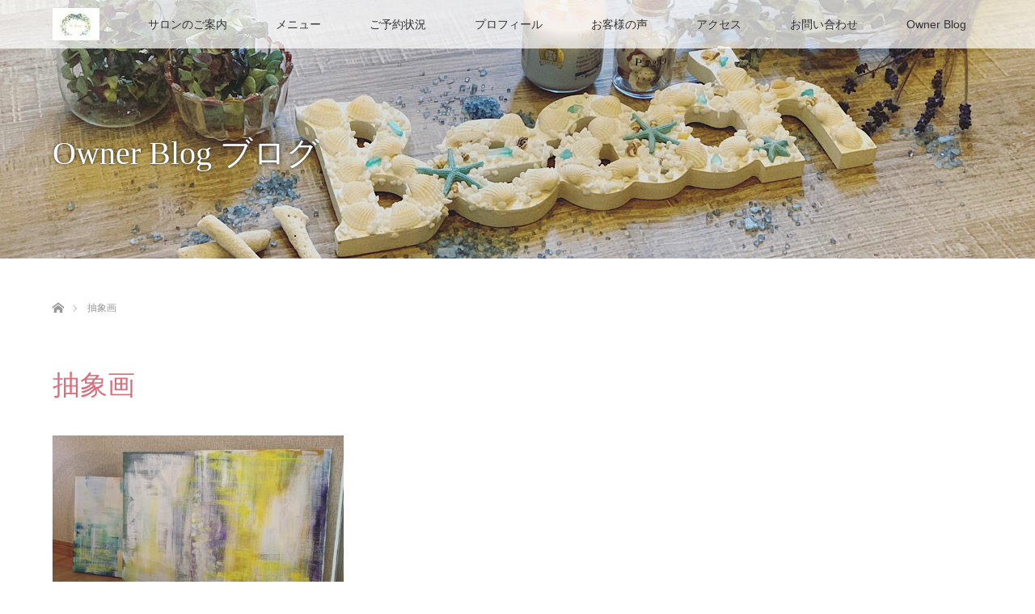

--- FILE ---
content_type: text/html; charset=UTF-8
request_url: https://liberta-salon.jp/tag/%E6%8A%BD%E8%B1%A1%E7%94%BB/
body_size: 9402
content:
<!DOCTYPE html>
<html class="pc" dir="ltr" lang="ja" prefix="og: https://ogp.me/ns#">
<head prefix="og: http://ogp.me/ns# fb: http://ogp.me/ns/fb#">
<meta charset="UTF-8">
<!--[if IE]><meta http-equiv="X-UA-Compatible" content="IE=edge"><![endif]-->
<meta name="viewport" content="width=device-width">

<meta name="description" content="〜健康美へのきっかけサロン〜">
<meta property="og:type" content="website">
<meta property="og:url" content="https://liberta-salon.jp/tag/%E6%8A%BD%E8%B1%A1%E7%94%BB/">
<meta property="og:title" content="抽象画 | 隠れ家デトックスサロンLiberta">
<meta property="og:description" content="〜健康美へのきっかけサロン〜">
<meta property="og:site_name" content="隠れ家デトックスサロンLiberta">
<meta property="og:image" content="https://liberta-salon.jp/wp-content/uploads/2020/02/0558CE4D-3B5A-4F5A-AFC4-1662240BE29D.jpeg">
<meta property="og:image:secure_url" content="https://liberta-salon.jp/wp-content/uploads/2020/02/0558CE4D-3B5A-4F5A-AFC4-1662240BE29D.jpeg"> 
<meta property="og:image:width" content="700"> 
<meta property="og:image:height" content="400">
<link rel="pingback" href="https://liberta-salon.jp/xmlrpc.php">
	<style>img:is([sizes="auto" i], [sizes^="auto," i]) { contain-intrinsic-size: 3000px 1500px }</style>
	
		<!-- All in One SEO 4.9.3 - aioseo.com -->
		<title>抽象画 | 隠れ家デトックスサロンLiberta</title>
	<meta name="robots" content="max-image-preview:large" />
	<link rel="canonical" href="https://liberta-salon.jp/tag/%e6%8a%bd%e8%b1%a1%e7%94%bb/" />
	<meta name="generator" content="All in One SEO (AIOSEO) 4.9.3" />
		<script type="application/ld+json" class="aioseo-schema">
			{"@context":"https:\/\/schema.org","@graph":[{"@type":"BreadcrumbList","@id":"https:\/\/liberta-salon.jp\/tag\/%E6%8A%BD%E8%B1%A1%E7%94%BB\/#breadcrumblist","itemListElement":[{"@type":"ListItem","@id":"https:\/\/liberta-salon.jp#listItem","position":1,"name":"\u30db\u30fc\u30e0","item":"https:\/\/liberta-salon.jp","nextItem":{"@type":"ListItem","@id":"https:\/\/liberta-salon.jp\/tag\/%e6%8a%bd%e8%b1%a1%e7%94%bb\/#listItem","name":"\u62bd\u8c61\u753b"}},{"@type":"ListItem","@id":"https:\/\/liberta-salon.jp\/tag\/%e6%8a%bd%e8%b1%a1%e7%94%bb\/#listItem","position":2,"name":"\u62bd\u8c61\u753b","previousItem":{"@type":"ListItem","@id":"https:\/\/liberta-salon.jp#listItem","name":"\u30db\u30fc\u30e0"}}]},{"@type":"CollectionPage","@id":"https:\/\/liberta-salon.jp\/tag\/%E6%8A%BD%E8%B1%A1%E7%94%BB\/#collectionpage","url":"https:\/\/liberta-salon.jp\/tag\/%E6%8A%BD%E8%B1%A1%E7%94%BB\/","name":"\u62bd\u8c61\u753b | \u96a0\u308c\u5bb6\u30c7\u30c8\u30c3\u30af\u30b9\u30b5\u30ed\u30f3Liberta","inLanguage":"ja","isPartOf":{"@id":"https:\/\/liberta-salon.jp\/#website"},"breadcrumb":{"@id":"https:\/\/liberta-salon.jp\/tag\/%E6%8A%BD%E8%B1%A1%E7%94%BB\/#breadcrumblist"}},{"@type":"Organization","@id":"https:\/\/liberta-salon.jp\/#organization","name":"\u96a0\u308c\u5bb6\u30c7\u30c8\u30c3\u30af\u30b9\u30b5\u30ed\u30f3Liberta","description":"\u301c\u5065\u5eb7\u7f8e\u3078\u306e\u304d\u3063\u304b\u3051\u30b5\u30ed\u30f3\u301c","url":"https:\/\/liberta-salon.jp\/"},{"@type":"WebSite","@id":"https:\/\/liberta-salon.jp\/#website","url":"https:\/\/liberta-salon.jp\/","name":"\u96a0\u308c\u5bb6\u30c7\u30c8\u30c3\u30af\u30b9\u30b5\u30ed\u30f3Liberta","description":"\u301c\u5065\u5eb7\u7f8e\u3078\u306e\u304d\u3063\u304b\u3051\u30b5\u30ed\u30f3\u301c","inLanguage":"ja","publisher":{"@id":"https:\/\/liberta-salon.jp\/#organization"}}]}
		</script>
		<!-- All in One SEO -->

<link rel="alternate" type="application/rss+xml" title="隠れ家デトックスサロンLiberta &raquo; フィード" href="https://liberta-salon.jp/feed/" />
<link rel="alternate" type="application/rss+xml" title="隠れ家デトックスサロンLiberta &raquo; コメントフィード" href="https://liberta-salon.jp/comments/feed/" />
<link rel="alternate" type="application/rss+xml" title="隠れ家デトックスサロンLiberta &raquo; 抽象画 タグのフィード" href="https://liberta-salon.jp/tag/%e6%8a%bd%e8%b1%a1%e7%94%bb/feed/" />
<script type="text/javascript">
/* <![CDATA[ */
window._wpemojiSettings = {"baseUrl":"https:\/\/s.w.org\/images\/core\/emoji\/16.0.1\/72x72\/","ext":".png","svgUrl":"https:\/\/s.w.org\/images\/core\/emoji\/16.0.1\/svg\/","svgExt":".svg","source":{"concatemoji":"https:\/\/liberta-salon.jp\/wp-includes\/js\/wp-emoji-release.min.js?ver=6.8.3"}};
/*! This file is auto-generated */
!function(s,n){var o,i,e;function c(e){try{var t={supportTests:e,timestamp:(new Date).valueOf()};sessionStorage.setItem(o,JSON.stringify(t))}catch(e){}}function p(e,t,n){e.clearRect(0,0,e.canvas.width,e.canvas.height),e.fillText(t,0,0);var t=new Uint32Array(e.getImageData(0,0,e.canvas.width,e.canvas.height).data),a=(e.clearRect(0,0,e.canvas.width,e.canvas.height),e.fillText(n,0,0),new Uint32Array(e.getImageData(0,0,e.canvas.width,e.canvas.height).data));return t.every(function(e,t){return e===a[t]})}function u(e,t){e.clearRect(0,0,e.canvas.width,e.canvas.height),e.fillText(t,0,0);for(var n=e.getImageData(16,16,1,1),a=0;a<n.data.length;a++)if(0!==n.data[a])return!1;return!0}function f(e,t,n,a){switch(t){case"flag":return n(e,"\ud83c\udff3\ufe0f\u200d\u26a7\ufe0f","\ud83c\udff3\ufe0f\u200b\u26a7\ufe0f")?!1:!n(e,"\ud83c\udde8\ud83c\uddf6","\ud83c\udde8\u200b\ud83c\uddf6")&&!n(e,"\ud83c\udff4\udb40\udc67\udb40\udc62\udb40\udc65\udb40\udc6e\udb40\udc67\udb40\udc7f","\ud83c\udff4\u200b\udb40\udc67\u200b\udb40\udc62\u200b\udb40\udc65\u200b\udb40\udc6e\u200b\udb40\udc67\u200b\udb40\udc7f");case"emoji":return!a(e,"\ud83e\udedf")}return!1}function g(e,t,n,a){var r="undefined"!=typeof WorkerGlobalScope&&self instanceof WorkerGlobalScope?new OffscreenCanvas(300,150):s.createElement("canvas"),o=r.getContext("2d",{willReadFrequently:!0}),i=(o.textBaseline="top",o.font="600 32px Arial",{});return e.forEach(function(e){i[e]=t(o,e,n,a)}),i}function t(e){var t=s.createElement("script");t.src=e,t.defer=!0,s.head.appendChild(t)}"undefined"!=typeof Promise&&(o="wpEmojiSettingsSupports",i=["flag","emoji"],n.supports={everything:!0,everythingExceptFlag:!0},e=new Promise(function(e){s.addEventListener("DOMContentLoaded",e,{once:!0})}),new Promise(function(t){var n=function(){try{var e=JSON.parse(sessionStorage.getItem(o));if("object"==typeof e&&"number"==typeof e.timestamp&&(new Date).valueOf()<e.timestamp+604800&&"object"==typeof e.supportTests)return e.supportTests}catch(e){}return null}();if(!n){if("undefined"!=typeof Worker&&"undefined"!=typeof OffscreenCanvas&&"undefined"!=typeof URL&&URL.createObjectURL&&"undefined"!=typeof Blob)try{var e="postMessage("+g.toString()+"("+[JSON.stringify(i),f.toString(),p.toString(),u.toString()].join(",")+"));",a=new Blob([e],{type:"text/javascript"}),r=new Worker(URL.createObjectURL(a),{name:"wpTestEmojiSupports"});return void(r.onmessage=function(e){c(n=e.data),r.terminate(),t(n)})}catch(e){}c(n=g(i,f,p,u))}t(n)}).then(function(e){for(var t in e)n.supports[t]=e[t],n.supports.everything=n.supports.everything&&n.supports[t],"flag"!==t&&(n.supports.everythingExceptFlag=n.supports.everythingExceptFlag&&n.supports[t]);n.supports.everythingExceptFlag=n.supports.everythingExceptFlag&&!n.supports.flag,n.DOMReady=!1,n.readyCallback=function(){n.DOMReady=!0}}).then(function(){return e}).then(function(){var e;n.supports.everything||(n.readyCallback(),(e=n.source||{}).concatemoji?t(e.concatemoji):e.wpemoji&&e.twemoji&&(t(e.twemoji),t(e.wpemoji)))}))}((window,document),window._wpemojiSettings);
/* ]]> */
</script>
<link rel='stylesheet' id='style-css' href='https://liberta-salon.jp/wp-content/themes/lotus_tcd039/style.css?ver=2.8' type='text/css' media='all' />
<style id='wp-emoji-styles-inline-css' type='text/css'>

	img.wp-smiley, img.emoji {
		display: inline !important;
		border: none !important;
		box-shadow: none !important;
		height: 1em !important;
		width: 1em !important;
		margin: 0 0.07em !important;
		vertical-align: -0.1em !important;
		background: none !important;
		padding: 0 !important;
	}
</style>
<link rel='stylesheet' id='wp-block-library-css' href='https://liberta-salon.jp/wp-includes/css/dist/block-library/style.min.css?ver=6.8.3' type='text/css' media='all' />
<style id='classic-theme-styles-inline-css' type='text/css'>
/*! This file is auto-generated */
.wp-block-button__link{color:#fff;background-color:#32373c;border-radius:9999px;box-shadow:none;text-decoration:none;padding:calc(.667em + 2px) calc(1.333em + 2px);font-size:1.125em}.wp-block-file__button{background:#32373c;color:#fff;text-decoration:none}
</style>
<link rel='stylesheet' id='aioseo/css/src/vue/standalone/blocks/table-of-contents/global.scss-css' href='https://liberta-salon.jp/wp-content/plugins/all-in-one-seo-pack/dist/Lite/assets/css/table-of-contents/global.e90f6d47.css?ver=4.9.3' type='text/css' media='all' />
<style id='global-styles-inline-css' type='text/css'>
:root{--wp--preset--aspect-ratio--square: 1;--wp--preset--aspect-ratio--4-3: 4/3;--wp--preset--aspect-ratio--3-4: 3/4;--wp--preset--aspect-ratio--3-2: 3/2;--wp--preset--aspect-ratio--2-3: 2/3;--wp--preset--aspect-ratio--16-9: 16/9;--wp--preset--aspect-ratio--9-16: 9/16;--wp--preset--color--black: #000000;--wp--preset--color--cyan-bluish-gray: #abb8c3;--wp--preset--color--white: #ffffff;--wp--preset--color--pale-pink: #f78da7;--wp--preset--color--vivid-red: #cf2e2e;--wp--preset--color--luminous-vivid-orange: #ff6900;--wp--preset--color--luminous-vivid-amber: #fcb900;--wp--preset--color--light-green-cyan: #7bdcb5;--wp--preset--color--vivid-green-cyan: #00d084;--wp--preset--color--pale-cyan-blue: #8ed1fc;--wp--preset--color--vivid-cyan-blue: #0693e3;--wp--preset--color--vivid-purple: #9b51e0;--wp--preset--gradient--vivid-cyan-blue-to-vivid-purple: linear-gradient(135deg,rgba(6,147,227,1) 0%,rgb(155,81,224) 100%);--wp--preset--gradient--light-green-cyan-to-vivid-green-cyan: linear-gradient(135deg,rgb(122,220,180) 0%,rgb(0,208,130) 100%);--wp--preset--gradient--luminous-vivid-amber-to-luminous-vivid-orange: linear-gradient(135deg,rgba(252,185,0,1) 0%,rgba(255,105,0,1) 100%);--wp--preset--gradient--luminous-vivid-orange-to-vivid-red: linear-gradient(135deg,rgba(255,105,0,1) 0%,rgb(207,46,46) 100%);--wp--preset--gradient--very-light-gray-to-cyan-bluish-gray: linear-gradient(135deg,rgb(238,238,238) 0%,rgb(169,184,195) 100%);--wp--preset--gradient--cool-to-warm-spectrum: linear-gradient(135deg,rgb(74,234,220) 0%,rgb(151,120,209) 20%,rgb(207,42,186) 40%,rgb(238,44,130) 60%,rgb(251,105,98) 80%,rgb(254,248,76) 100%);--wp--preset--gradient--blush-light-purple: linear-gradient(135deg,rgb(255,206,236) 0%,rgb(152,150,240) 100%);--wp--preset--gradient--blush-bordeaux: linear-gradient(135deg,rgb(254,205,165) 0%,rgb(254,45,45) 50%,rgb(107,0,62) 100%);--wp--preset--gradient--luminous-dusk: linear-gradient(135deg,rgb(255,203,112) 0%,rgb(199,81,192) 50%,rgb(65,88,208) 100%);--wp--preset--gradient--pale-ocean: linear-gradient(135deg,rgb(255,245,203) 0%,rgb(182,227,212) 50%,rgb(51,167,181) 100%);--wp--preset--gradient--electric-grass: linear-gradient(135deg,rgb(202,248,128) 0%,rgb(113,206,126) 100%);--wp--preset--gradient--midnight: linear-gradient(135deg,rgb(2,3,129) 0%,rgb(40,116,252) 100%);--wp--preset--font-size--small: 13px;--wp--preset--font-size--medium: 20px;--wp--preset--font-size--large: 36px;--wp--preset--font-size--x-large: 42px;--wp--preset--spacing--20: 0.44rem;--wp--preset--spacing--30: 0.67rem;--wp--preset--spacing--40: 1rem;--wp--preset--spacing--50: 1.5rem;--wp--preset--spacing--60: 2.25rem;--wp--preset--spacing--70: 3.38rem;--wp--preset--spacing--80: 5.06rem;--wp--preset--shadow--natural: 6px 6px 9px rgba(0, 0, 0, 0.2);--wp--preset--shadow--deep: 12px 12px 50px rgba(0, 0, 0, 0.4);--wp--preset--shadow--sharp: 6px 6px 0px rgba(0, 0, 0, 0.2);--wp--preset--shadow--outlined: 6px 6px 0px -3px rgba(255, 255, 255, 1), 6px 6px rgba(0, 0, 0, 1);--wp--preset--shadow--crisp: 6px 6px 0px rgba(0, 0, 0, 1);}:where(.is-layout-flex){gap: 0.5em;}:where(.is-layout-grid){gap: 0.5em;}body .is-layout-flex{display: flex;}.is-layout-flex{flex-wrap: wrap;align-items: center;}.is-layout-flex > :is(*, div){margin: 0;}body .is-layout-grid{display: grid;}.is-layout-grid > :is(*, div){margin: 0;}:where(.wp-block-columns.is-layout-flex){gap: 2em;}:where(.wp-block-columns.is-layout-grid){gap: 2em;}:where(.wp-block-post-template.is-layout-flex){gap: 1.25em;}:where(.wp-block-post-template.is-layout-grid){gap: 1.25em;}.has-black-color{color: var(--wp--preset--color--black) !important;}.has-cyan-bluish-gray-color{color: var(--wp--preset--color--cyan-bluish-gray) !important;}.has-white-color{color: var(--wp--preset--color--white) !important;}.has-pale-pink-color{color: var(--wp--preset--color--pale-pink) !important;}.has-vivid-red-color{color: var(--wp--preset--color--vivid-red) !important;}.has-luminous-vivid-orange-color{color: var(--wp--preset--color--luminous-vivid-orange) !important;}.has-luminous-vivid-amber-color{color: var(--wp--preset--color--luminous-vivid-amber) !important;}.has-light-green-cyan-color{color: var(--wp--preset--color--light-green-cyan) !important;}.has-vivid-green-cyan-color{color: var(--wp--preset--color--vivid-green-cyan) !important;}.has-pale-cyan-blue-color{color: var(--wp--preset--color--pale-cyan-blue) !important;}.has-vivid-cyan-blue-color{color: var(--wp--preset--color--vivid-cyan-blue) !important;}.has-vivid-purple-color{color: var(--wp--preset--color--vivid-purple) !important;}.has-black-background-color{background-color: var(--wp--preset--color--black) !important;}.has-cyan-bluish-gray-background-color{background-color: var(--wp--preset--color--cyan-bluish-gray) !important;}.has-white-background-color{background-color: var(--wp--preset--color--white) !important;}.has-pale-pink-background-color{background-color: var(--wp--preset--color--pale-pink) !important;}.has-vivid-red-background-color{background-color: var(--wp--preset--color--vivid-red) !important;}.has-luminous-vivid-orange-background-color{background-color: var(--wp--preset--color--luminous-vivid-orange) !important;}.has-luminous-vivid-amber-background-color{background-color: var(--wp--preset--color--luminous-vivid-amber) !important;}.has-light-green-cyan-background-color{background-color: var(--wp--preset--color--light-green-cyan) !important;}.has-vivid-green-cyan-background-color{background-color: var(--wp--preset--color--vivid-green-cyan) !important;}.has-pale-cyan-blue-background-color{background-color: var(--wp--preset--color--pale-cyan-blue) !important;}.has-vivid-cyan-blue-background-color{background-color: var(--wp--preset--color--vivid-cyan-blue) !important;}.has-vivid-purple-background-color{background-color: var(--wp--preset--color--vivid-purple) !important;}.has-black-border-color{border-color: var(--wp--preset--color--black) !important;}.has-cyan-bluish-gray-border-color{border-color: var(--wp--preset--color--cyan-bluish-gray) !important;}.has-white-border-color{border-color: var(--wp--preset--color--white) !important;}.has-pale-pink-border-color{border-color: var(--wp--preset--color--pale-pink) !important;}.has-vivid-red-border-color{border-color: var(--wp--preset--color--vivid-red) !important;}.has-luminous-vivid-orange-border-color{border-color: var(--wp--preset--color--luminous-vivid-orange) !important;}.has-luminous-vivid-amber-border-color{border-color: var(--wp--preset--color--luminous-vivid-amber) !important;}.has-light-green-cyan-border-color{border-color: var(--wp--preset--color--light-green-cyan) !important;}.has-vivid-green-cyan-border-color{border-color: var(--wp--preset--color--vivid-green-cyan) !important;}.has-pale-cyan-blue-border-color{border-color: var(--wp--preset--color--pale-cyan-blue) !important;}.has-vivid-cyan-blue-border-color{border-color: var(--wp--preset--color--vivid-cyan-blue) !important;}.has-vivid-purple-border-color{border-color: var(--wp--preset--color--vivid-purple) !important;}.has-vivid-cyan-blue-to-vivid-purple-gradient-background{background: var(--wp--preset--gradient--vivid-cyan-blue-to-vivid-purple) !important;}.has-light-green-cyan-to-vivid-green-cyan-gradient-background{background: var(--wp--preset--gradient--light-green-cyan-to-vivid-green-cyan) !important;}.has-luminous-vivid-amber-to-luminous-vivid-orange-gradient-background{background: var(--wp--preset--gradient--luminous-vivid-amber-to-luminous-vivid-orange) !important;}.has-luminous-vivid-orange-to-vivid-red-gradient-background{background: var(--wp--preset--gradient--luminous-vivid-orange-to-vivid-red) !important;}.has-very-light-gray-to-cyan-bluish-gray-gradient-background{background: var(--wp--preset--gradient--very-light-gray-to-cyan-bluish-gray) !important;}.has-cool-to-warm-spectrum-gradient-background{background: var(--wp--preset--gradient--cool-to-warm-spectrum) !important;}.has-blush-light-purple-gradient-background{background: var(--wp--preset--gradient--blush-light-purple) !important;}.has-blush-bordeaux-gradient-background{background: var(--wp--preset--gradient--blush-bordeaux) !important;}.has-luminous-dusk-gradient-background{background: var(--wp--preset--gradient--luminous-dusk) !important;}.has-pale-ocean-gradient-background{background: var(--wp--preset--gradient--pale-ocean) !important;}.has-electric-grass-gradient-background{background: var(--wp--preset--gradient--electric-grass) !important;}.has-midnight-gradient-background{background: var(--wp--preset--gradient--midnight) !important;}.has-small-font-size{font-size: var(--wp--preset--font-size--small) !important;}.has-medium-font-size{font-size: var(--wp--preset--font-size--medium) !important;}.has-large-font-size{font-size: var(--wp--preset--font-size--large) !important;}.has-x-large-font-size{font-size: var(--wp--preset--font-size--x-large) !important;}
:where(.wp-block-post-template.is-layout-flex){gap: 1.25em;}:where(.wp-block-post-template.is-layout-grid){gap: 1.25em;}
:where(.wp-block-columns.is-layout-flex){gap: 2em;}:where(.wp-block-columns.is-layout-grid){gap: 2em;}
:root :where(.wp-block-pullquote){font-size: 1.5em;line-height: 1.6;}
</style>
<script type="text/javascript" src="https://liberta-salon.jp/wp-includes/js/jquery/jquery.min.js?ver=3.7.1" id="jquery-core-js"></script>
<script type="text/javascript" src="https://liberta-salon.jp/wp-includes/js/jquery/jquery-migrate.min.js?ver=3.4.1" id="jquery-migrate-js"></script>
<link rel="https://api.w.org/" href="https://liberta-salon.jp/wp-json/" /><link rel="alternate" title="JSON" type="application/json" href="https://liberta-salon.jp/wp-json/wp/v2/tags/272" />
<link rel="stylesheet" media="screen and (max-width:770px)" href="https://liberta-salon.jp/wp-content/themes/lotus_tcd039/responsive.css?ver=2.8">
<link rel="stylesheet" href="https://liberta-salon.jp/wp-content/themes/lotus_tcd039/css/footer-bar.css?ver=2.8">

<script src="https://liberta-salon.jp/wp-content/themes/lotus_tcd039/js/jquery.easing.1.3.js?ver=2.8"></script>
<script src="https://liberta-salon.jp/wp-content/themes/lotus_tcd039/js/jscript.js?ver=2.8"></script>
<script src="https://liberta-salon.jp/wp-content/themes/lotus_tcd039/js/functions.js?ver=2.8"></script>
<script src="https://liberta-salon.jp/wp-content/themes/lotus_tcd039/js/comment.js?ver=2.8"></script>

<style type="text/css">
body, input, textarea { font-family: "Segoe UI", Verdana, "游ゴシック", YuGothic, "Hiragino Kaku Gothic ProN", Meiryo, sans-serif; }
.rich_font { font-weight:500; font-family: "Times New Roman" , "游明朝" , "Yu Mincho" , "游明朝体" , "YuMincho" , "ヒラギノ明朝 Pro W3" , "Hiragino Mincho Pro" , "HiraMinProN-W3" , "HGS明朝E" , "ＭＳ Ｐ明朝" , "MS PMincho" , serif; }

body { font-size:15px; }

.pc #header .logo { font-size:21px; }
.mobile #header .logo { font-size:18px; }
.pc #header .desc { font-size:12px; }
#footer_logo .logo { font-size:40px; }
#footer_logo .desc { font-size:12px; }
.pc #header #logo_text_fixed .logo { font-size:21px; }

#index_blog_list li .image, .index_box_list .image, .styled_post_list1 .image, #related_post li .image{
background: #FFFFFF;
}
.index_box_list .image img, #index_blog_list li .image img, #related_post li a.image img, .styled_post_list1 .image img, #recent_news .image img{
-webkit-backface-visibility: hidden;
backface-visibility: hidden;
-webkit-transition-property: opacity;
-webkit-transition: .5s;
-moz-transition-property: opacity;
-moz-transition: .5s;
-ms-transition-property: opacity;
-ms-transition: .5s;
-o-transition-property: opacity;
-o-transition: .5s;
transition-property: opacity;
transition: .5s;
-webkit-transform: scale(1); -moz-transform: scale(1); -ms-transform: scale(1); -o-transform: scale(1); transform: scale(1);
}
.index_box_list .image a:hover img, #index_blog_list li .image:hover img, #related_post li a.image:hover img, .styled_post_list1 .image:hover img, #recent_news .image:hover img{
opacity: 0.5;
-webkit-transform: scale(1); -moz-transform: scale(1); -ms-transform: scale(1); -o-transform: scale(1); transform: scale(1);
}

.pc .home #header_top{ background:rgba(255,255,255,1) }
.pc .home #global_menu{ background:rgba(255,255,255,0.7) }
.pc .header_fix #header{ background:rgba(255,255,255,1) }
	.pc .not_home #header{ background:rgba(255,255,255,0.7) }
.pc .not_home.header_fix2 #header{ background:rgba(255,255,255,1) }
.pc #global_menu > ul > li > a{ color:#333333; }

.pc #index_content2 .catchphrase .headline { font-size:24px; }
.pc #index_content2 .catchphrase .desc { font-size:15px; }


.post_content a:not(.q_button), .pc #global_menu > ul > li.active > a, .pc #global_menu li.current-menu-item > a, .pc #global_menu > ul > li > a:hover, #header_logo .logo a:hover, #bread_crumb li.home a:hover:before, #bread_crumb li a:hover,
 .footer_menu li:first-child a, .footer_menu li:only-child a, #previous_next_post a:hover, .color_headline
  { color:#D86F7C; }

.post_content a:hover:not(.q_button) { color:#ecb7be; }
a:hover{ color:#D86F7C; }

.pc #global_menu ul ul a, #return_top a, .next_page_link a:hover, .page_navi a:hover, .collapse_category_list li a:hover .count, .index_archive_link a:hover, .slick-arrow:hover, #header_logo_index .link:hover,
 #previous_next_page a:hover, .page_navi p.back a:hover, .collapse_category_list li a:hover .count, .mobile #global_menu li a:hover,
  #wp-calendar td a:hover, #wp-calendar #prev a:hover, #wp-calendar #next a:hover, .widget_search #search-btn input:hover, .widget_search #searchsubmit:hover, .side_widget.google_search #searchsubmit:hover,
   #submit_comment:hover, #comment_header ul li a:hover, #comment_header ul li.comment_switch_active a, #comment_header #comment_closed p, #post_pagination a:hover, #post_pagination p, a.menu_button:hover, .mobile .footer_menu a:hover, .mobile #footer_menu_bottom li a:hover
    { background-color:#D86F7C; }

.pc #global_menu ul ul a:hover, #return_top a:hover
 { background-color:#BD5E68; }

.side_headline, #footer_address, #recent_news .headline, .page_navi span.current
 { background-color:#F2D2D0; }

#index_content1_top
 { background-color:#F1D2D0; }

#comment_textarea textarea:focus, #guest_info input:focus, #comment_header ul li a:hover, #comment_header ul li.comment_switch_active a, #comment_header #comment_closed p
 { border-color:#D86F7C; }

#comment_header ul li.comment_switch_active a:after, #comment_header #comment_closed p:after
 { border-color:#D86F7C transparent transparent transparent; }

.collapse_category_list li a:before
 { border-color: transparent transparent transparent #D86F7C; }


  #site_loader_spinner { border:4px solid rgba(216,111,124,0.2); border-top-color:#D86F7C; }


</style>


<script type="text/javascript">
jQuery(document).ready(function($){
  $('a').not('a[href^="#"], a[href^="tel"], [href^="javascript:void(0);"], a[target="_blank"]').click(function(){
    var pass = $(this).attr("href");
    $('body').fadeOut();
    setTimeout(function(){
      location.href = pass;
    },300);
    return false;
  });
});
</script>


<link rel="icon" href="https://liberta-salon.jp/wp-content/uploads/2020/02/cropped-5A7E8DCC-253D-4D1B-B511-60F34EB56FE1-32x32.jpeg" sizes="32x32" />
<link rel="icon" href="https://liberta-salon.jp/wp-content/uploads/2020/02/cropped-5A7E8DCC-253D-4D1B-B511-60F34EB56FE1-192x192.jpeg" sizes="192x192" />
<link rel="apple-touch-icon" href="https://liberta-salon.jp/wp-content/uploads/2020/02/cropped-5A7E8DCC-253D-4D1B-B511-60F34EB56FE1-180x180.jpeg" />
<meta name="msapplication-TileImage" content="https://liberta-salon.jp/wp-content/uploads/2020/02/cropped-5A7E8DCC-253D-4D1B-B511-60F34EB56FE1-270x270.jpeg" />
</head>
<body id="body" class="archive tag tag-272 wp-embed-responsive wp-theme-lotus_tcd039 not_home">

<div id="site_loader_overlay">
 <div id="site_loader_spinner"></div>
</div>

 <div id="header">
  <div id="header_top">
   <div id="header_logo">
    <div id="logo_image">
 <h1 class="logo">
  <a href="https://liberta-salon.jp/" title="隠れ家デトックスサロンLiberta" data-label="隠れ家デトックスサロンLiberta"><img class="h_logo" src="https://liberta-salon.jp/wp-content/uploads/2020/02/1058F14E-B517-484B-B626-C904CDF8888A.jpeg?1769942209" alt="隠れ家デトックスサロンLiberta" title="隠れ家デトックスサロンLiberta" /></a>
 </h1>
</div>
   </div>
  </div><!-- END #header_top -->
    <div id="header_bottom">
   <a href="#" class="menu_button"><span>menu</span></a>
   <div id="logo_image_fixed">
 <p class="logo"><a href="https://liberta-salon.jp/" title="隠れ家デトックスサロンLiberta"><img class="s_logo" src="https://liberta-salon.jp/wp-content/uploads/2020/02/B6A580C0-5F8F-46DA-91C2-E17CC39E66D2-e1581832407140.jpeg?1769942209" alt="隠れ家デトックスサロンLiberta" title="隠れ家デトックスサロンLiberta" /></a></p>
</div>
   <div id="global_menu">
    <ul id="menu-%e3%83%98%e3%83%83%e3%83%80%e3%83%bc%e3%83%a1%e3%83%8b%e3%83%a5%e3%83%bc" class="menu"><li id="menu-item-207" class="menu-item menu-item-type-post_type menu-item-object-page menu-item-home menu-item-207"><a href="https://liberta-salon.jp/">Home</a></li>
<li id="menu-item-208" class="menu-item menu-item-type-post_type menu-item-object-page menu-item-208"><a href="https://liberta-salon.jp/about-liberta/">サロンのご案内</a></li>
<li id="menu-item-209" class="menu-item menu-item-type-post_type menu-item-object-page menu-item-has-children menu-item-209"><a href="https://liberta-salon.jp/menu/">メニュー</a>
<ul class="sub-menu">
	<li id="menu-item-238" class="menu-item menu-item-type-post_type menu-item-object-page menu-item-238"><a href="https://liberta-salon.jp/menu6/">黄土よもぎ蒸し</a></li>
</ul>
</li>
<li id="menu-item-221" class="menu-item menu-item-type-post_type menu-item-object-page menu-item-221"><a href="https://liberta-salon.jp/reservation/">ご予約状況</a></li>
<li id="menu-item-211" class="menu-item menu-item-type-post_type menu-item-object-page menu-item-211"><a href="https://liberta-salon.jp/salon-owner/">プロフィール</a></li>
<li id="menu-item-245" class="menu-item menu-item-type-post_type menu-item-object-page menu-item-has-children menu-item-245"><a href="https://liberta-salon.jp/voice/">お客様の声</a>
<ul class="sub-menu">
	<li id="menu-item-235" class="menu-item menu-item-type-post_type menu-item-object-page menu-item-235"><a href="https://liberta-salon.jp/bridal/">ブライダルのお客様</a></li>
</ul>
</li>
<li id="menu-item-493" class="menu-item menu-item-type-post_type menu-item-object-page menu-item-493"><a href="https://liberta-salon.jp/access/">アクセス</a></li>
<li id="menu-item-487" class="menu-item menu-item-type-post_type menu-item-object-page menu-item-487"><a href="https://liberta-salon.jp/contact/">お問い合わせ</a></li>
<li id="menu-item-233" class="menu-item menu-item-type-post_type menu-item-object-page current_page_parent menu-item-233"><a href="https://liberta-salon.jp/blog/">Owner Blog</a></li>
</ul>   </div>
  </div><!-- END #header_bottom -->
   </div><!-- END #header -->

    
 <div id="main_contents" class="clearfix">

<div id="header_image">
 <div class="image"><img src="https://liberta-salon.jp/wp-content/uploads/2020/02/B5D6920B-F85C-4BB3-9899-D4E46AF6B2A0-1280x320.jpeg" title="" alt="" /></div>
 <div class="caption" style="text-shadow:0px 0px 4px #333333; color:#FFFFFF; ">
  <h2 class="title rich_font" style="font-size:40px;">Owner Blog  ブログ</h2>
 </div>
</div>

<div id="bread_crumb">

<ul class="clearfix" itemscope itemtype="http://schema.org/BreadcrumbList">
 <li itemprop="itemListElement" itemscope itemtype="http://schema.org/ListItem" class="home"><a itemprop="item" href="https://liberta-salon.jp/"><span itemprop="name">ホーム</span></a><meta itemprop="position" content="1" /></li>

 <li itemprop="itemListElement" itemscope itemtype="http://schema.org/ListItem" class="last"><span itemprop="name">抽象画</span><meta itemprop="position" content="2" /></li>

</ul>
</div>

<div id="main_col">

 <div id="archive_header">

  <h3 id="archive_headline" class="rich_font color_headline">抽象画</h3>
 
 
 </div><!-- END #archive_header -->

  <ol class="clearfix" id="index_blog_list">
    <li class="clearfix">
   <a class="image" href="https://liberta-salon.jp/2020/06/01/e/" title="【落書きアート♡抽象画】"><img width="500" height="333" src="https://liberta-salon.jp/wp-content/uploads/2020/05/61E5BF8B-61ED-43A9-9BC0-C38DF143E8E5-500x333.jpeg" class="attachment-size2 size-size2 wp-post-image" alt="" decoding="async" fetchpriority="high" /></a>
      <ul class="meta clearfix">
			<li class="date"><time class="entry-date updated" datetime="2020-06-01T07:39:15+09:00">2020.6.1</time></li><li class="category_sp"><a href="https://liberta-salon.jp/category/enjoy/">"やりたいことしかしたくなーい！"</a>
</li>
	      </ul>
   <a class="title" href="https://liberta-salon.jp/2020/06/01/e/">【落書きアート♡抽象画】</a>
  </li>
   </ol><!-- END .post_list -->
 
 <div class="page_navi clearfix">
<p class="back"><a href="https://liberta-salon.jp/">トップページに戻る</a></p>
</div>

</div><!-- END #main_col -->


 </div><!-- END #main_contents -->

<div id="footer_wrapper">
 <div id="footer_top">
  <div id="footer_top_inner">

   <!-- footer logo -->
   <div id="footer_logo">
    <div class="logo_area">
 <p class="logo"><a href="https://liberta-salon.jp/" title="隠れ家デトックスサロンLiberta"><img class="f_logo" src="https://liberta-salon.jp/wp-content/uploads/2020/02/84BCE2C0-9C1E-47D3-A250-954A9B00CD37.jpeg?1769942209" alt="隠れ家デトックスサロンLiberta" title="隠れ家デトックスサロンLiberta" /></a></p>
</div>
   </div>

   <!-- footer menu -->
      <div id="footer_menu" class="clearfix">
        <div id="footer-menu1" class="footer_menu clearfix">
         </div>
            <div id="footer-menu2" class="footer_menu clearfix">
         </div>
            <div id="footer-menu3" class="footer_menu clearfix">
         </div>
            <div id="footer-menu4" class="footer_menu clearfix">
         </div>
            <div id="footer-menu5" class="footer_menu clearfix">
         </div>
            <div id="footer-menu6" class="footer_menu clearfix">
         </div>
       </div>
   

  </div><!-- END #footer_top_inner -->
 </div><!-- END #footer_top -->

    <p id="footer_address"><span class="mr10">隠れ家デトックスサロン Liberta</span>東京都板橋区大山町21－8 高橋マンション1F<span class="ml10">liberta_salon@yahoo.co.jp</span></p>
   
 <div id="footer_bottom">
  <div id="footer_bottom_inner" class="clearfix">
   <!-- social button -->
      <ul class="clearfix" id="footer_social_link">
            <li class="facebook"><a class="target_blank" href="https://www.facebook.com/Liberta2013Arisa">Facebook</a></li>
            <li class="insta"><a class="target_blank" href="https://www.instagram.com/liberta_salon_arisa/">Instagram</a></li>
                        <li class="rss"><a class="target_blank" href="https://liberta-salon.jp/feed/">RSS</a></li>
       </ul>
      <p id="copyright">Copyright &copy;&nbsp; <a href="https://liberta-salon.jp/">隠れ家デトックスサロンLiberta</a></p>

  </div><!-- END #footer_bottom_inner -->
 </div><!-- END #footer_bottom -->
</div><!-- /footer_wrapper -->


 <div id="return_top">
  <a href="#body"><span>PAGE TOP</span></a>
 </div>


 <script>

 jQuery(window).bind("unload",function(){});

 jQuery(document).ready(function($){

  function after_load() {
   $('#site_loader_spinner').delay(300).addClass('fade_out');
   $('#site_loader_overlay').delay(600).addClass('fade_out');
   $('#site_loader_spinner').delay(600).fadeOut(100);
   $('#site_loader_overlay').delay(900).fadeOut(100);
         var setElm = $('#index_blog_list .animation_element');
   $(window).on('load scroll resize',function(){
    setElm.each(function(i){
     var setThis = $(this);
     var elmTop = setThis.offset().top;
     var elmHeight = setThis.height();
     var scrTop = $(window).scrollTop();
     var winHeight = $(window).height();
     if (scrTop > elmTop - winHeight){
      setThis.delay(i*150).queue(function() {
       setThis.addClass('active');
      });
     }
    });
   });
     }


  $(window).load(function () {
    after_load();
  });
 
  $(function(){
    setTimeout(function(){
      if( $('#site_loader_overlay').is(':visible') ) {
        after_load();
      }
    }, 3000);
  });

 });
 </script>

 

<script type="speculationrules">
{"prefetch":[{"source":"document","where":{"and":[{"href_matches":"\/*"},{"not":{"href_matches":["\/wp-*.php","\/wp-admin\/*","\/wp-content\/uploads\/*","\/wp-content\/*","\/wp-content\/plugins\/*","\/wp-content\/themes\/lotus_tcd039\/*","\/*\\?(.+)"]}},{"not":{"selector_matches":"a[rel~=\"nofollow\"]"}},{"not":{"selector_matches":".no-prefetch, .no-prefetch a"}}]},"eagerness":"conservative"}]}
</script>
</body>
</html>